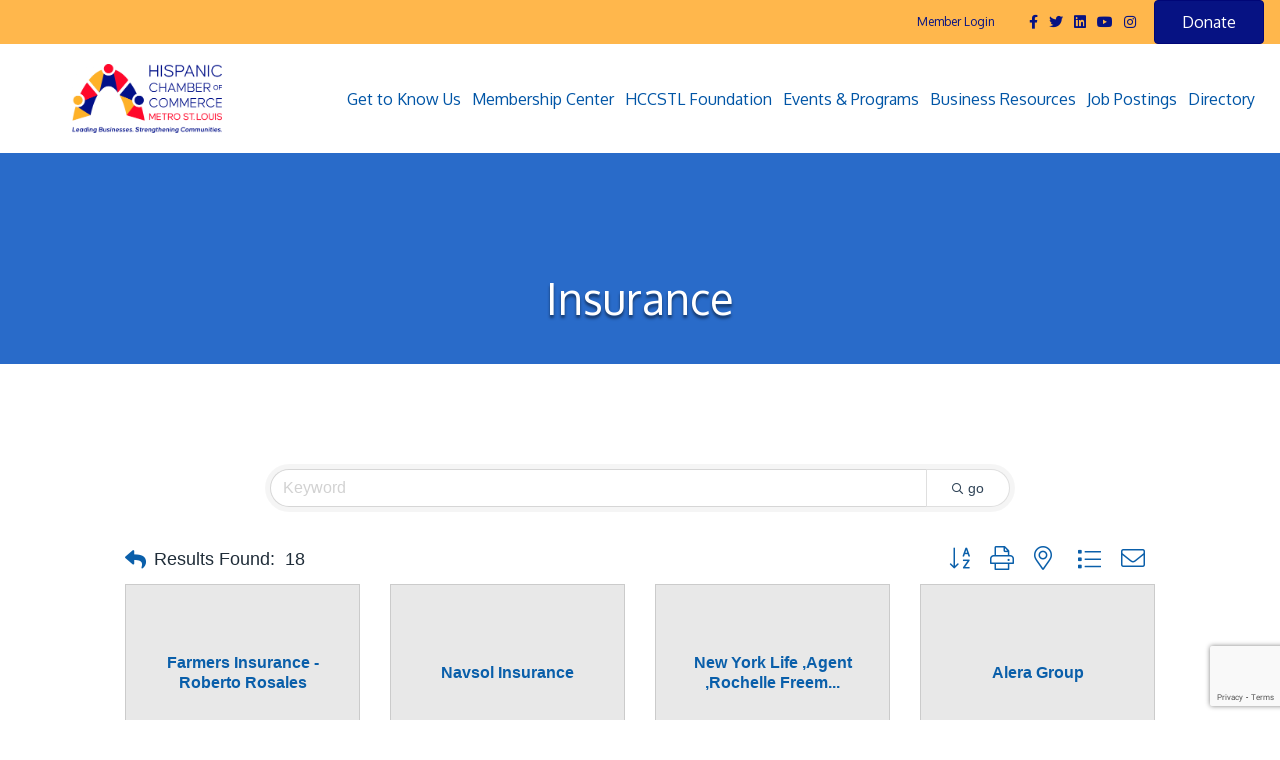

--- FILE ---
content_type: text/html; charset=utf-8
request_url: https://www.google.com/recaptcha/enterprise/anchor?ar=1&k=6LfI_T8rAAAAAMkWHrLP_GfSf3tLy9tKa839wcWa&co=aHR0cHM6Ly9idXNpbmVzcy5oY2NzdGwuY29tOjQ0Mw..&hl=en&v=naPR4A6FAh-yZLuCX253WaZq&size=invisible&anchor-ms=20000&execute-ms=60000&cb=1pw29xlyc7vo
body_size: 45192
content:
<!DOCTYPE HTML><html dir="ltr" lang="en"><head><meta http-equiv="Content-Type" content="text/html; charset=UTF-8">
<meta http-equiv="X-UA-Compatible" content="IE=edge">
<title>reCAPTCHA</title>
<style type="text/css">
/* cyrillic-ext */
@font-face {
  font-family: 'Roboto';
  font-style: normal;
  font-weight: 400;
  src: url(//fonts.gstatic.com/s/roboto/v18/KFOmCnqEu92Fr1Mu72xKKTU1Kvnz.woff2) format('woff2');
  unicode-range: U+0460-052F, U+1C80-1C8A, U+20B4, U+2DE0-2DFF, U+A640-A69F, U+FE2E-FE2F;
}
/* cyrillic */
@font-face {
  font-family: 'Roboto';
  font-style: normal;
  font-weight: 400;
  src: url(//fonts.gstatic.com/s/roboto/v18/KFOmCnqEu92Fr1Mu5mxKKTU1Kvnz.woff2) format('woff2');
  unicode-range: U+0301, U+0400-045F, U+0490-0491, U+04B0-04B1, U+2116;
}
/* greek-ext */
@font-face {
  font-family: 'Roboto';
  font-style: normal;
  font-weight: 400;
  src: url(//fonts.gstatic.com/s/roboto/v18/KFOmCnqEu92Fr1Mu7mxKKTU1Kvnz.woff2) format('woff2');
  unicode-range: U+1F00-1FFF;
}
/* greek */
@font-face {
  font-family: 'Roboto';
  font-style: normal;
  font-weight: 400;
  src: url(//fonts.gstatic.com/s/roboto/v18/KFOmCnqEu92Fr1Mu4WxKKTU1Kvnz.woff2) format('woff2');
  unicode-range: U+0370-0377, U+037A-037F, U+0384-038A, U+038C, U+038E-03A1, U+03A3-03FF;
}
/* vietnamese */
@font-face {
  font-family: 'Roboto';
  font-style: normal;
  font-weight: 400;
  src: url(//fonts.gstatic.com/s/roboto/v18/KFOmCnqEu92Fr1Mu7WxKKTU1Kvnz.woff2) format('woff2');
  unicode-range: U+0102-0103, U+0110-0111, U+0128-0129, U+0168-0169, U+01A0-01A1, U+01AF-01B0, U+0300-0301, U+0303-0304, U+0308-0309, U+0323, U+0329, U+1EA0-1EF9, U+20AB;
}
/* latin-ext */
@font-face {
  font-family: 'Roboto';
  font-style: normal;
  font-weight: 400;
  src: url(//fonts.gstatic.com/s/roboto/v18/KFOmCnqEu92Fr1Mu7GxKKTU1Kvnz.woff2) format('woff2');
  unicode-range: U+0100-02BA, U+02BD-02C5, U+02C7-02CC, U+02CE-02D7, U+02DD-02FF, U+0304, U+0308, U+0329, U+1D00-1DBF, U+1E00-1E9F, U+1EF2-1EFF, U+2020, U+20A0-20AB, U+20AD-20C0, U+2113, U+2C60-2C7F, U+A720-A7FF;
}
/* latin */
@font-face {
  font-family: 'Roboto';
  font-style: normal;
  font-weight: 400;
  src: url(//fonts.gstatic.com/s/roboto/v18/KFOmCnqEu92Fr1Mu4mxKKTU1Kg.woff2) format('woff2');
  unicode-range: U+0000-00FF, U+0131, U+0152-0153, U+02BB-02BC, U+02C6, U+02DA, U+02DC, U+0304, U+0308, U+0329, U+2000-206F, U+20AC, U+2122, U+2191, U+2193, U+2212, U+2215, U+FEFF, U+FFFD;
}
/* cyrillic-ext */
@font-face {
  font-family: 'Roboto';
  font-style: normal;
  font-weight: 500;
  src: url(//fonts.gstatic.com/s/roboto/v18/KFOlCnqEu92Fr1MmEU9fCRc4AMP6lbBP.woff2) format('woff2');
  unicode-range: U+0460-052F, U+1C80-1C8A, U+20B4, U+2DE0-2DFF, U+A640-A69F, U+FE2E-FE2F;
}
/* cyrillic */
@font-face {
  font-family: 'Roboto';
  font-style: normal;
  font-weight: 500;
  src: url(//fonts.gstatic.com/s/roboto/v18/KFOlCnqEu92Fr1MmEU9fABc4AMP6lbBP.woff2) format('woff2');
  unicode-range: U+0301, U+0400-045F, U+0490-0491, U+04B0-04B1, U+2116;
}
/* greek-ext */
@font-face {
  font-family: 'Roboto';
  font-style: normal;
  font-weight: 500;
  src: url(//fonts.gstatic.com/s/roboto/v18/KFOlCnqEu92Fr1MmEU9fCBc4AMP6lbBP.woff2) format('woff2');
  unicode-range: U+1F00-1FFF;
}
/* greek */
@font-face {
  font-family: 'Roboto';
  font-style: normal;
  font-weight: 500;
  src: url(//fonts.gstatic.com/s/roboto/v18/KFOlCnqEu92Fr1MmEU9fBxc4AMP6lbBP.woff2) format('woff2');
  unicode-range: U+0370-0377, U+037A-037F, U+0384-038A, U+038C, U+038E-03A1, U+03A3-03FF;
}
/* vietnamese */
@font-face {
  font-family: 'Roboto';
  font-style: normal;
  font-weight: 500;
  src: url(//fonts.gstatic.com/s/roboto/v18/KFOlCnqEu92Fr1MmEU9fCxc4AMP6lbBP.woff2) format('woff2');
  unicode-range: U+0102-0103, U+0110-0111, U+0128-0129, U+0168-0169, U+01A0-01A1, U+01AF-01B0, U+0300-0301, U+0303-0304, U+0308-0309, U+0323, U+0329, U+1EA0-1EF9, U+20AB;
}
/* latin-ext */
@font-face {
  font-family: 'Roboto';
  font-style: normal;
  font-weight: 500;
  src: url(//fonts.gstatic.com/s/roboto/v18/KFOlCnqEu92Fr1MmEU9fChc4AMP6lbBP.woff2) format('woff2');
  unicode-range: U+0100-02BA, U+02BD-02C5, U+02C7-02CC, U+02CE-02D7, U+02DD-02FF, U+0304, U+0308, U+0329, U+1D00-1DBF, U+1E00-1E9F, U+1EF2-1EFF, U+2020, U+20A0-20AB, U+20AD-20C0, U+2113, U+2C60-2C7F, U+A720-A7FF;
}
/* latin */
@font-face {
  font-family: 'Roboto';
  font-style: normal;
  font-weight: 500;
  src: url(//fonts.gstatic.com/s/roboto/v18/KFOlCnqEu92Fr1MmEU9fBBc4AMP6lQ.woff2) format('woff2');
  unicode-range: U+0000-00FF, U+0131, U+0152-0153, U+02BB-02BC, U+02C6, U+02DA, U+02DC, U+0304, U+0308, U+0329, U+2000-206F, U+20AC, U+2122, U+2191, U+2193, U+2212, U+2215, U+FEFF, U+FFFD;
}
/* cyrillic-ext */
@font-face {
  font-family: 'Roboto';
  font-style: normal;
  font-weight: 900;
  src: url(//fonts.gstatic.com/s/roboto/v18/KFOlCnqEu92Fr1MmYUtfCRc4AMP6lbBP.woff2) format('woff2');
  unicode-range: U+0460-052F, U+1C80-1C8A, U+20B4, U+2DE0-2DFF, U+A640-A69F, U+FE2E-FE2F;
}
/* cyrillic */
@font-face {
  font-family: 'Roboto';
  font-style: normal;
  font-weight: 900;
  src: url(//fonts.gstatic.com/s/roboto/v18/KFOlCnqEu92Fr1MmYUtfABc4AMP6lbBP.woff2) format('woff2');
  unicode-range: U+0301, U+0400-045F, U+0490-0491, U+04B0-04B1, U+2116;
}
/* greek-ext */
@font-face {
  font-family: 'Roboto';
  font-style: normal;
  font-weight: 900;
  src: url(//fonts.gstatic.com/s/roboto/v18/KFOlCnqEu92Fr1MmYUtfCBc4AMP6lbBP.woff2) format('woff2');
  unicode-range: U+1F00-1FFF;
}
/* greek */
@font-face {
  font-family: 'Roboto';
  font-style: normal;
  font-weight: 900;
  src: url(//fonts.gstatic.com/s/roboto/v18/KFOlCnqEu92Fr1MmYUtfBxc4AMP6lbBP.woff2) format('woff2');
  unicode-range: U+0370-0377, U+037A-037F, U+0384-038A, U+038C, U+038E-03A1, U+03A3-03FF;
}
/* vietnamese */
@font-face {
  font-family: 'Roboto';
  font-style: normal;
  font-weight: 900;
  src: url(//fonts.gstatic.com/s/roboto/v18/KFOlCnqEu92Fr1MmYUtfCxc4AMP6lbBP.woff2) format('woff2');
  unicode-range: U+0102-0103, U+0110-0111, U+0128-0129, U+0168-0169, U+01A0-01A1, U+01AF-01B0, U+0300-0301, U+0303-0304, U+0308-0309, U+0323, U+0329, U+1EA0-1EF9, U+20AB;
}
/* latin-ext */
@font-face {
  font-family: 'Roboto';
  font-style: normal;
  font-weight: 900;
  src: url(//fonts.gstatic.com/s/roboto/v18/KFOlCnqEu92Fr1MmYUtfChc4AMP6lbBP.woff2) format('woff2');
  unicode-range: U+0100-02BA, U+02BD-02C5, U+02C7-02CC, U+02CE-02D7, U+02DD-02FF, U+0304, U+0308, U+0329, U+1D00-1DBF, U+1E00-1E9F, U+1EF2-1EFF, U+2020, U+20A0-20AB, U+20AD-20C0, U+2113, U+2C60-2C7F, U+A720-A7FF;
}
/* latin */
@font-face {
  font-family: 'Roboto';
  font-style: normal;
  font-weight: 900;
  src: url(//fonts.gstatic.com/s/roboto/v18/KFOlCnqEu92Fr1MmYUtfBBc4AMP6lQ.woff2) format('woff2');
  unicode-range: U+0000-00FF, U+0131, U+0152-0153, U+02BB-02BC, U+02C6, U+02DA, U+02DC, U+0304, U+0308, U+0329, U+2000-206F, U+20AC, U+2122, U+2191, U+2193, U+2212, U+2215, U+FEFF, U+FFFD;
}

</style>
<link rel="stylesheet" type="text/css" href="https://www.gstatic.com/recaptcha/releases/naPR4A6FAh-yZLuCX253WaZq/styles__ltr.css">
<script nonce="2-bq3a-k4lscvYTcFkpQvQ" type="text/javascript">window['__recaptcha_api'] = 'https://www.google.com/recaptcha/enterprise/';</script>
<script type="text/javascript" src="https://www.gstatic.com/recaptcha/releases/naPR4A6FAh-yZLuCX253WaZq/recaptcha__en.js" nonce="2-bq3a-k4lscvYTcFkpQvQ">
      
    </script></head>
<body><div id="rc-anchor-alert" class="rc-anchor-alert"></div>
<input type="hidden" id="recaptcha-token" value="[base64]">
<script type="text/javascript" nonce="2-bq3a-k4lscvYTcFkpQvQ">
      recaptcha.anchor.Main.init("[\x22ainput\x22,[\x22bgdata\x22,\x22\x22,\[base64]/[base64]/MjU1Ok4/NToyKSlyZXR1cm4gZmFsc2U7cmV0dXJuKHE9eShtLChtLnBmPUssTj80MDI6MCkpLFYoMCxtLG0uUyksbS51KS5wdXNoKFtxVSxxLE4/[base64]/[base64]/[base64]/[base64]/[base64]/[base64]/[base64]\\u003d\\u003d\x22,\[base64]\\u003d\x22,\[base64]/CiyxML8KgccO/PhHDkFvCrsOAwpjDo8Klwr7DssOmGH5Pwo5nRBt+WsOpWQzChcO1WsKUUsKLw5jCunLDiSAywoZ0w6RSwrzDuUVSDsOewpPDm0tIw4BZAMK6wovCnsOgw6ZkAMKmNCJ+wrvDqcK+TcK/[base64]/Ct8KzwrbDksOVwrjCkSvCnsOVLjLCrRkXBkdLwovDlcOUL8KsGMKhFWHDsMKCw6sfWMKuHl9rWcKMT8KnQCTCl3DDjsO+wovDncO9ccOawp7DvMKNw4rDh0IHw7wdw7YzF244cQRZwrXDrkTCgHLCphzDvD/Dj03DrCXDl8O6w4IPC3LCgWJTPMOmwpc6wpzDqcK/wps/[base64]/Dgg4fSsO0QjTClMOKDcKXfkPCvsOWwqY4JMONR8KUw6ImZ8OAb8K9w4oww49Lwo7DqcO4wpDCnSfDqcKnw6hiOsK5AMKpecKdQWfDhcOUaDFQfDotw5Fpwo3DscOiwoosw7rCjxYWw57CocOQwq/Do8OCwrDCpcKEIcKMNMKMV28PUsOBO8K9DsK8w7UKwr5jQhwBb8KUw7MZbcOmw6/DhcOMw7UIBivCt8ODJMOzwqzDvU3DhDoqwqskwrRdwrQhJ8OWQ8Kiw7ofan/Dp1LCpWrClcOoVSducBsDw7vDpWl6IcK/wo5EwrYkwoHDjk/Di8OiM8KKfMKhO8OQwoczwpgJeF8GPEt7woEYw48lw6M3Vw/[base64]/KzEbw67DrsKOwoMpw6cxw7/CsHJ3w4AoPg9iw7LDkMKWwo3CgUvDvS9waMKhFsOPwqbDkMOBw4dwAWV3TwATdsKYGMOSK8O5InbCocKkXsKcCcKwwpbDhyzCmBh1cFsHw6bDhcO/IzjCu8KKFmzCn8KRaAHDvSbDkWvDhxnCisKVw6U/w53CiGxRRlfDu8OqRMKNwppiWhjCg8KRFTo+wp4pHmYyLGsbw7vCmMOGwqtTwojCq8OzAMOOPMKPcCPDvcKaCsO4M8O/w7hFXgDChcOHAcOreMKGwpofBAFOwoPDhEkBPsO6wpXDu8K2wr5aw63CsBpHXTtIc8KKDsK0w5w9wqkgSsKCZEp8wqvCknPDtlzCncKww7XCtcOEwoNHw7g7EMOjwoDCtsO/[base64]/Dnk7DiMOUwqJrw5/CmMOMwqJrwo1Hwr0UwqkKw7zDhcKWcxDCvgnClyHCjMOcVcK7Y8KQCsOASsO5AcKcLAV8XxTCrMKiC8OtwqoHMQAMHMO0wrpkDsOvN8O8MMK6wovDpsOfwr0ITcOgPyrCiTzDkHLCgEvCinJpwo4kVnAtcsKqwojDuFHDoAAxw4/Ckn/DsMOEZcK5woZTwrnDi8K0wpg3wpzCtMKSw5x6w5ZAwrXDusO1w6nCphbDnD/CrsO+XhrCnMKvG8OGwpfCkG7DrcK9w4p+UcKsw4MGJcO/WcKdwogIHcKGw4XDhcOQcRLCjl3DlHQYwrEGfUVAAD7Dj1HClsOaJgVgw6Ecwrd1w53DmMKWw7wsPcKrw4VcwoEfwprCnx/DiWLCmsKOw5fDiRXCnsOOwpjCjT3CuMOGbcKAHSvCtxHDnnjDhMOCDlptwqjDm8Ofw4B5eztrwozDs1TDvsKJVyvCksOgw4LCgMKUwo3CuMKtwps8woXCnB/CgyzCgF3Ct8KOHRDDkMKJBcO1VMOcDQpww7rDgh7DhxERwpvCisKiwpNJC8KOCgJRPsKew7UwwpnCmMO3OsKrTg0qw6XDrz7CrWoKdxvDuMO6w4p5w4FwwqrCnlnCrcOmRsOEwpl7FMO1X8O3wqPDu0hgZ8ORRx/CrCHCsBkMbsOUw6vDilkkXcKkwoFjdcOabBbClsK4EMKRTcOqCy7CgcODNcOpQmQ4aHLDl8KRIMKewrEtDHVzw5IdBcK/[base64]/Cj2VjXQ3DgMO7XcKCwrHDksKlw6XCrMKAw4TCtQJBwpxEEcKfcsO2w6HCgVgjwqkFdsKKc8KZw5rDhsO3w55VA8KLw5IwAcK+LQJ0w4rDsMK/wqnDuVMgb3M3b8KWwpzCuwhEw74JS8K2wqVvHMOxw7bDpjpXwocfwqdQwoMhwrPCsUDCl8KjPQTCpnLDiMORDHfCocKwZj3Co8OnY1wuw7bCsULDk8O7esK/HDHClMKLw6vDsMKgwo7DlEUYb1ZNWsKwPExOw79NZsOawoFLbWlDw6vCngMDARJtw5TDrsOXB8Ogw4Vlw4Zsw6E6w6HDh2BvemkRYGhWDFTDusO2ayZROk7DvH7DjSLDgcOIJXhPJkYfWMKbwqfDoGBTNDwdw4rDusOKY8Oqw5gkWsOiG3o7OmnCjsKLJhXDmhVJSsO/w7nCu8OoOsKEBsOQMxPCscOBwrvDtWLDlWxmF8Krwo/Ds8KMw7hhw4tdw4PCmGHCi2tZBMKRwpzCi8KjcxxRLcOtw4RbwoTCp0zCvcKlE15Nw41hwodYV8OdRFk8PMO9CMOjw7fCvT97wq9Wwo3Dg30/[base64]/w4fCmFvDhAowdMKtwok0HWF7EcKNQsOwwrDDlcKcw5PDlMKYw4ZRwrHCs8OVMcOFNsOlYkLCqsOsw7x/wrsVwqMWTRnCmDDCpDttNMOmEk7DqsKhBcK7WlrCtsOHFsOna2DDhcOieQjDhBHDr8O6McKyJgLDpcK9OU9Pdi50dsOnYi46w7UPQsKNw4MYw4rCkHNOwpbCqMKXwoPCt8K8D8OdfQ4UYScNe3zDvsKlBBhzJsKFK3/CqsONwqHDm24gwrzCkcOeSHIlwpA6bsK3Z8K+HTXCv8K1wrMoJUfDgcORHsKAw5Mxwr/DiRLCpzfDih9dw5VNwqPDmMOUwrwTalXDvMOCwpTDqAwow5TCvsOLXsKkw6LDkk/[base64]/[base64]/[base64]/wqM7C1jDp2ZEwrRvN8KQw5bCl8KCEUFIwpNHLwbDuBPDssKLw4Q6wq1ew47DvX/CnMORwoLCv8O1YEQew7jCvHfDocOqRHTDhMOVJ8KUwoLCgD3CmsOqCcOzZUDDmW9IwoDDscKQEsKIwqTCqMOuwofDtBVWw4/CrDszwpV2wq1EwqjCi8OvMEbCtVNAazELbBt1bsOGwoEAW8O0wrBvwrPDjMOfHMOUwpdrOyUhw4R/JBtvwp8vEcOIOlorwrfDosOow6giS8O5RcOlw5jCgcKIwox8wqnDk8KjAcKywq7DpGbChw8ID8OHETbCnGfCiWI7Q3zCmMOIwq9Tw6ZbTcOGYSbCmMK9w5nDrMK/[base64]/Cl8OIw7Vdb8Keb0sow4rCnsOscVbCuGFxNsKwP2nDqcKKwodkDMKFwpVnw57DgsOkGQpvw4nCvsK+CmU3w5fDqiHDilXDj8OCC8OzDSYdw4DDh37DrznCtwRhw7YPC8OWwq3DnBJAwqw4wrEpWMKqwpEuAxTDsz/[base64]/CmsOaNl/CsMK/LcOtw5jDicOnw7PDlMOjwq7Djm8fw7gfMMK7w5RKwpxTwrnCkQ/[base64]/DusOsPMK3wqfDlQDDpcOqEcOeOD8XacOzCsKjPXhvSMOWKsONwpfCpMOcw5bDkDBGwrlfw4/Dr8KOIMOObcKsK8OsIcK4UcKrw7vDk0nCrFPDu1NBJMKJw5vCg8Olw7/DgMKDcsOFwrjDnE41IwXClj7DoCBIG8KEw5fDmyTDgVQZOsONwplNwpNpdCfCg0kdHMKaw4fCr8O5w51iU8K7BMO3w5Rbw5oEw6vCnMKowqsven/CrsKgwrouwpMlO8O9csKxw7rDijQIasOtLMKqw4nDpsORfCBgwpLCmQzDvyDCsg1jKUIiD0XDnsO1GxItwqDChnjCrn/CmMK2woLDl8KAVR/[base64]/[base64]/[base64]/DmjQidlvDjkknwpoXEMK5TBPCkAhbw6IMw7PCi0LDucOtw7slwqkJwoReYm/CrcOYwoh6VVx9woXCrzHCrcOYLsOvZMOJwp3CkzV1IgtBXi/CiH7DugrDq2/Dmn0pbSIdbcKLJ23CiifCoz3DvMKZw7fDi8OmDMKLwp0XIMOoPMOVwo/[base64]/CisK0w4fCg8ORDDtfw4FFPsOMw6nDugbDiMOQw4wQw5t8NcKCUsKrTFfDi8KxwrHDhlINNiwTw5MWbcOqw7TDucKjJ29pw40TEcOUfxjDksKWwpQyLsK6NAbDvMKeNMOHMk97Z8KwPxUBKVQ7w5PDtcO+N8KMwrh/ZALCvHjCmsKma14QwoUbOcO4dgLCtsKeChFNw7bCgsK9JAlgasKuwpJQahZ9A8OjWVHCvV3DmTRgBl3DoDx/w6dywqAxDzkWR3fDncOmw69vRcOoKiYYKsKEPVwcwqQDwqbCk2xldzXDvQvDu8OeN8KWwr/Ds19+PsKfw594T8OeMDrDmi8xG2kOe27CrsOZw7jDpsKFwo/DlMOCVcKBV3wbw6DDglZFwosoRsK/fC7CnMK3wonCncOXw4/DrcO9K8KVAcO/w5nCvCfChMK+w49ceGhewoPDnMOkf8OWHsK6EcK/[base64]/[base64]/[base64]/R1IgScKcwogzwr3ClsK0woTClgzCjcKgwrAtKcOtwpdyD8KRwoB6M8KkBcKow7BEG8KcEcO4wojDuVs+w4J6w55ywqgoR8Khwo8Rwr04w6NFw6TCu8Opw7IFE2nDn8K5w7wlcMK4w743wqwOw4/[base64]/w4JHwpHDplk1wrUiVsKiSsOtwr3CvwxwZsKPFsOQwrVsw6xuw7wOw4bDpQMAwrRMNztFdMOlZMOEwpvDlH8eQMOxNm9zBWVdCS46w7zChsKQw7ZKwrVASipPTMKrw6k3w5ACwoLCiQR1w7XCtUEcwr3ChzoqWCo6allyeiBgw4cfb8OrX8KDAzzDiH/CucOXwqxSRG7DgkQ8w6zChsKJwqXDq8OSwoHDt8OMw5Asw5jCjw3CsMKoYcO+wodcw7Zew5RQAcO5fUHDpkxzw4PCocOVUFzCuh5Bwr8IOsOUw6rDnFTCisKDbiTDgMKRdUXDrcOwFDDCgQXDh254bcKWw7p+w6zDjCbCvsK5wqLDnMKsNcOBwrlKwp/DrsOiwrRzw5TCkcKFQsOow4kWWcOMWCZXw7PClMKJwqM2HlXDm13CtQJFfD1owpLCgMOEwq/[base64]/Cj8Oyw5jCkD3Dh8OSIXdndBHCr3N5woNOw6Q0w6/[base64]/CisOswp5EIcOowopGw4jDmsOzSmDCuBjDqcK/wphIVCnChcODHSzDhsOEQsKlWiEMWMKnwpbCtMKTFUjDsMO2wqsuA2/DvcOsIAnCo8K/[base64]/ChS3DqzwTw6dACRHCoUfDg8KUw6cXR3bDu8OjcwQhw6LDvsKYw47CrRBLaMKswpJ9w4AcM8O4IsO6bcKXwqZJPMOfAMKxbcOMwrDCl8K3bU8IUhBCKiF+w6A7wrjCnsO+TcOiZzPDh8KZZ04fSMO/CcKPw4fDrMOGNTxgwrjDrSrDlWbDu8ODwqPDtx5mw4ojMwnClGPDhcKuwpJ6LQ54JQTCmVLCrR3DmcOcQ8KFwqvCpQ8Kwp/Cj8KIb8KTCsO1wo9iTMO1GX0oM8OBwod1KT1hW8O/w55zSWRJw53DgUkWw7TDs8KOFcO3en/DumUjbEjDszd6VcOufsKyDMOhw4jDqsKZNSQkRMK3QzXDksKHwp9ifU8sT8OsDAp0wqrDicKCRcKvI8Kqw7zCq8OgP8K/a8Khw4LCo8OUwrVNw7/ChXYKawZ+YMK1XMKcSgXDisOow6J3GR4ww4fCkMKkZcKUMUrCkMO5dHFSwpMBS8KhKMKUw5gBw5UkE8O9w7sqwoYVw73DtsOSDA8EKsOTaxbCoF/CjcKwwqhqw7lKwoohw5vCq8O3w4DCrnnCqSHCrcO9KsKxFAp0b0LDgx3Dt8KyFD1+bjJwD2HCqA1bUX8swojCp8KtIcKaBCQbw4TDvX3CnSDCqcOhw43Csy8sTsOMwpoLEsK5UAnCoHLCj8KBwoBfw6vDs1/CiMKEaG4Lw5vDqMO+TcOiOsO5w4HDuBDDq0gqDETDuMOjwqrCosKzH3bDj8OIwpTCqV9NSXTCtsOyFcKjfGrDpcOLJ8OuN17DucO6DcKReTzDhsKhbMOOw7I1wqx9wpLCscOwN8Kww586w75WdUPCmsK1aMKlwozCuMOWwqVNw4HCk8OtWRUOwp/DmMO7woRww4TDusKyw7YMwo/Ct2HDr0NvOxUDw4EQwr7Cm2rCpBvCnn1UWkwlUsOXH8Okw7fCmT/DsS3CscOlfH8UdMKPARIxw5A1RmRGwogewovCp8Krw7jDt8ObdHVZwo7CvcORwrw6OcKnB1HCmcOTw65EwpExEmTDh8O0MWQEBwnDqnLCiD0yw74vw5gZfsO8w4ZwcsOhwocOVsO5w5kVOHcSLUhSwpzCmiszUS3CjCU0WMOXVQA0dkYXIhd/PcK0w4HDuMKdwrZBw68uMMKgEcOnw7hEwrvDncK5NhoETz7Dk8OOwp9fc8Oew6jCjQxowpnDmzHCj8O0OMKxw7I5G2MQdRUHwrofYi7DncOQP8KsVMOfY8KEwr3DlsOdfVdQJD7CoMOTan7ChGPCng0Yw74YO8OwwoIdw67CtVJzw5HDt8KOwqV8B8OJwqLCo1/CocK6w6htWyETwrzDlsOGwqHCqWUvX39NMTfCqsK1wp/CtcO9wplNw7srw4TCksO2w7pRSWTCs2DDsFdfV2XDhsKnI8KaME1yw6bDj0ggcSHCuMK4wq9GYcO5bRF/O2R3wrFjwojCtsOIw6nDsiMJw5XCj8KWw4TCqykQRDZMwrLDi3RfwqMLCsOkTsOiQx9Bw7vDjsOidRh1OD/Cp8OHXw3CsMOEfyxodSEnw5VFIW3Dq8KxPsKxwqF4woXDjsKlaVDChDh7MwtzIsK4wrnDlQXCuMO1w4AoTHZvwpxyNsKfc8O6wohhRgw7bMKBwqE2HG9PMAzDvhbDssOWOcOWw707w7xCS8Ogw5YsFMOLwoNcLD3DkcOhbcONw4DDvcOBwqzCky7DicOIw5N/PMOfTsO1XwHCggfCqMKfMRLDu8KFOMKMRUbDjcOeHxgww7bCisKSJcKDZkLCtifDjcKFwozDgl8dVUoNwo8Gwp8Yw5rCkmLDg8Ktw6zDh0EWXAURw4hZADcfIynCmsKFb8KXHHZ2AhbDtcKdAHXDlsK9VF7DhsOwKcKuwo0Lw7oqYQ/CvsKuwqbCpMOUw6/DuMK9w47CvMOxwqnCosOkcMOPRS7DhkPChMOueMK/wrQLbHR/NS7Cpxd4KT7ChhUewrYwOFUIccOYw4fCvcOmwrDDvEDDkFDCunxGYsODQsKKwqRzZnnCtXdfw5tewo/DsTJiwqfDlx3DmVJcZRzDqX7DomdawoUKZ8OsbsK/LxXCv8OQwp/Ch8Ofwr7Di8OSWsK9WsKEw55mwpfDosOFw5EVwrbCscKRFHzDtg41wpzCjD7DrinDl8Kawodgw7fCj2bCmlhkN8K3wqrCqMOcAl3CmMO7woFNw43CqjvDmsO/[base64]/wqzClEVQflEyQQc9IcOfw7LDhsKbG8KCw61SwpzCkhjCkXVYw7PCqyfDjcODw51AwrfDsmHDq3xlwoNjw4/CrXJwwql+wqTDimbCowN9F0xgUQ5XwobCrMOFDsKmIRwpX8KkwqTCkMKXwrDDrMOVwpFyKzvDgmIMw7QnVsOhwq7Dj0rDoMKEw6cWw5bCgMKkZzrCgsKpw6/Dr1sNOlDCoMO5wpR4AF9ia8O3w43CnsOWFX8xwpLCnMOkw6TCk8KGwoUxWsOuZsOvw7gdw7LDvT93YAxUMcO/bn7Ct8ORVH5Pw6zClcKMw61QORTCryjCmsKmN8OnawHCqBlfw7VwEGfDlcOPUMKVQWd8ZsK9JG9QwrRow5fCgcOCcBLCvmxEw6XDtMOowoUuwp/Di8OywrnDm0TDuRtpwqTDv8O7woBHHGZ/wqFYw6ggwrnCkmZAM33CjyfDiRpbCicRAMOaSz4Pwq8uXyp7TgvDtAAHwo/DhMOCw4YUFSbDq2UcwrkEw77CuQx4f8KhNmtVwponAMOpwo5Lw4XCrGt4wprCmMKZYS3CrlzCoXtwwpBgK8KYw5wxwpvCk8OLw5PCjjxPR8Kec8KtaAnDhwzCpMK7wp9lRMOOw6YwTsO7w6BEwqdRGsKeAUXDlkvCr8KCYC4Tw7U3NjHClylswp/Cj8OmWsKJXsOUD8KBw6rCucOzwp1Hw7UpWSbDjkslfEdcw6xmD8KuwpgDwq7DjxlFPMOdJRVHdcO3wrfDgnpgwpJNCHfDoTXCohXCskLDusKUMsKZwqs7Hxw1w4JSw5pSwrZARnXCjMOfTg/DsiJkMcKfw4HCmRtAby7Do3vCi8OIwqd8wpIkF2lNbcK1w4ZTw6d3wp52axlGSMOVwrgSw7TDtMOmcsOxV1hpbMKuNxIzchzDp8OrFcOzA8OVe8KMw47Cr8O2w5NCw6Y8w7/CiXNacE4jw4bDk8Kkwoduw71wWWp5w7nDjWvDisOwWnDCiMOZw4TCmgjDqFzDp8OucsOZY8O3WcOzwqxFwpALTkDCk8OWfsOZPxF+FcKqI8Ktw7zCgMOtwoNBfz3CgcOnwrljY8KWw6TDkXvDnkJdwokyw4lhwoLCjVFcw5zDiivDr8KZHw4VFExSw7jDjWRtw49/Z38GeCkPwqRJw7rDshrDkx/DkHc9w6Nrwpdmw7V9ecKKFVnDoHbDncKewoBpLxR9w6XCr2sbX8O2LcO5IsKqY0tzDsOvPDFMwqIvwrNofcKjwpTCpcK0RsO5w47Dmmp3N1PChk/DtcK8KGXCusODYCdUFsOIwr0CFEfCgVvCl3zDq8KfD3HCgMKUwqVhKiUeSnrDqgfCi8ORMClvw5RNIDXDicKuw5FBw7thfMOBw7cnwojCocOEw688F2JeexXDvMKhPx/CrMKAw6/CgsK3wpQTKMOoaS9FXjPCkMOdw65fbiDCgMO6wqJmSiVxwp9tHGTDqS/CqxQUwoDDmTDDo8OWXMOHw4sJwptRQRQmHiNfw6/CrSBfw4/[base64]/DkFDCuMKMw74AwrXCiG7CmQ4UfGwDGSzCgsKlw6pUwoDDhQDDkMOvwpwWw6fDlMKPN8K3EcO3GxjCtjNmw4vCncO+wpLCnsOnQcOSHA5Aw7R9HxnDkcKywrU/w4TDmmvCoWLDkMO3IcOTw7oAw5FdV0XCsl3Dp1lKNT7CiWPCvMKyOTHDnnJGwpHClcOJw6fDjTZZw6USFU/DmnZCw77Ds8KTCsOpYiVuJmPCvynCl8K+wrnDk8OPwrPDuMKVwqcnw7DCmsOUBAQxwqx2w6LCiVzDhsK/[base64]/DicKvDHnCnMKDw6/Cm8KtwoZ9c8OAwrnCvW7Dvg3Cv8Oaw77Dh0TDqnE0KkYQw40rLsO3P8K2w6h7w50Ywo3DvMObw6QLw4/[base64]/DkMO0KcKIwpEQJcKXXi3DlsKuwoLDr2/CribDsHwQw7nCpmvDu8KUZ8OJTmRnFy/[base64]/CkMOhagvDkBzCr8Krw6PDusKOw7HDtMOWSDPCo8KADHYsPMKdw7fDgnoKY2gvd8KLKcKWR1PCryvCksO/fR/CmsKNd8OWdMKVw7hEPcOkasOhOzkwM8KAwrNWYkjDvcOgcsOpCsO3fWnDnsOKw7zCg8OfKD3DgHAQw7JywrDDhMOCwrkMwoNnw6vCpcOSwpMTwr4/[base64]/Cq8O6wqUNw6hSFHEAOTDCpsKtSsKpw6DCtMKTw50LwrkvKMKlAWfCkMKQw63Cj8OawoA1N8KWWRDCnMKLwpTDv3pQP8KCaATDjX/[base64]/Ct8K1wqjDksKmw7rCowIeHVoiw4kww7HDuURZNVHClyjDs8KBw4zDtBrCvsO0VELCjsKOGB3ClsO7wpIPQcORw6vDgEbDv8OxEMKde8ORwrjDkEfCicKHccOTw7zDkBJQw5QLRMObwpfDvF8gwp8zwqnCi17DsgARw5nChEfDuR8QPsO1Jg/CgV57A8KrOlkBPsKqOMKZaAnChSPDq8OYW052w4dUwpk7R8Kkw4/ChMOaTzvCqMO/w6gPwq4ww51LcSjDtsOcwooew6TDsnrDuGDCj8OxIcO7SR1hAitpw47CpjcMw4DDscOXwqXDpyB4KknCpsKnM8KnwqdMdUAJa8KUDsOMJgliS3XDpsO6aXtPwoxGw656GsKOwo/[base64]/XMOFU8OLH8OSw6gDS8O4K8OLPsOqO0vDqnTCk0LDpcOOeTfCpcK/[base64]/DqTJbasKLB2sCw6HCik7Dg8O/[base64]/[base64]/w4HDjMOdZQDDkMOqwo7CncKuFTYIw6BbEUBrCzvCoTR9SABSwpbDgxUYUG4PUcOlwr/CrMKfwrbCuydYOBDDk8KwCsKhRsO3w7vCn2QewqREXGXDr2Y7wqXCjCgyw6DDswDDrsOoTsOYwoBNw7FRwoE8wqhUwrV8w5bCghgOCsOzVMOvOwHCgWfCojg+SBg1woAjw6FPw5ZQw4BOw4nCj8K9a8KkwrzClSxWw7gYwr7CsgECwrhqw7fCm8O3MArCsRpKHsO/[base64]/[base64]/[base64]/DrSHDoMKFwpVoKGsME8OVDjLCjsOWJCXDvsOAw51swqEvBsOQw617G8OTcixXbsOjwrfDlD9Lw5vChS/Do03CrVHCmMOjwqlYw5/CpyPDii1Yw48uwoTCucO7wpMSNU/DlsKbZSMuTHESw65vP1fDpcOsR8K/HmFVwr9fwr5oCMKvYMO9w6LDp8Kbw4vDsSYkfcKUEnjCmTtNEAsMwptlQnVWUsKQb2hGVgRRfWJBUwU1MsOmHAtTwpzDoU/DmsKyw78Sw6TDmx7DpWdieMKUw73Chk0eAcKSG0XCucO1wqAjw5LCjHUCwq/CucOdw6/DmsObZsOHwo7DnlQzCsOCw443w4crwq4+EGc6RW4yOsK8w4DDpMKmE8K3wpzCuXUGw7zCr0YJwptcw5sWw595VMOvFsO/[base64]/[base64]/SHAaw5DDj3XDgsKSw49Iw45KOsOrWXzCqMO2wqt2XlHDocKYcxXDpMKhX8K4wrbCvEp6wrHCpRtHwrMBSsO1Nx/DhmzDtx3DssKHLMOQw64gXcOgbcOBIcOZNMKZR1rCvyJyVsK5e8KHVRMgwovDqcOqwpkeA8OhUk/Du8OLw7zCgFIua8OtwqpKwqw9w5fCryE0AcKzwotMGsO+w68nUllAw53Dv8KFG8K5wqbDv8K/A8KvNADDv8OYwrVQwrTDtMKjw6TDlcKUXcORIiI8w4A5OsKXJMO1agkgwrcuLUfDl3ULKXsow5vCl8KRwrR6wpLDu8OaRwTChgnCjsKtL8Oew6rCmDHCosOFDsOXM8KLd0hgwropT8KQD8OaLsK/w6zDrQrDrMKCw60nIsO2PX/Dv0wKwogQS8K7bSZaSsKLwqpcDmjCqXLDjH7CqQjDl1dAwqgMwpjDgRrDlgUFwqlRw6bCtxLCosKjV1HCsVDCksOdwqPDiMKrEyHDoMK0w6Y/wr7DlcK9w4vDgiRVZg0GwohUw5tyUBXCjgdQw4/[base64]/CqcOyWcO+w5RXZsO+TGDCjmYRacK4wqrDln3DhMK9BgIvKTLCuwp/w5M7fcKUw6TDnjhzwrg8woTDkibClkXCuGbDisKowptMF8K8B8O5w4JhwpnDvT/DssKTw73Dl8O+DsK9csOMOnQdw6zCuh3CpjfDknRSw6h1w4PCk8Oiw59dC8KXccOZw43CpMK1ZMKNwp7CnUfChXHCphnCpxNuw4N7VsKPwrdLV1I2wpnDrkVHf2XDgx/ChMOER3hfwoLCgTTDn34Xw45IworCksO8wqlnesOmD8KfR8ODw6UswrPClDwTJ8KnBcKBw5TCvsKOwqPDvMKUaMKywpHCocORwpTDtcK+wr0EwqFGYh0pM8KPw5XDqMOJPGsHN1AEwp8TEjHDrMOBMMKCw43CjsOVw4zDlMObMMOlKR/DvcK8OMOISiDDqcK3wrJ4wpLDvsOyw6nDmzDCpl/DlsORYQ3Dk0DDow1nwpPClsOqw6FywprClMKVGcKTwojCucKiwrtZWsKsw6/DhzfCnGTCqCfDhDPDgsO1E8K7wqnDgcOnwonDmsObw5/[base64]/DgsKTSMKvSC/CncK2w7TCnSfCpRTDlsKuwprDlClKwrgew51rwpnDs8OeUwV0QC7Dj8KAbinCkMKcw7zDiEQQw5fDmxfDrcKJwrfChGLCmzUSElx1wqzDi1nCjV1ub8KLwol2ERDDtTY7FcKOw6XDlRYiwo3CjMKJYD3CtzHDosK2S8KtajjDosKaPwgLG00fXjN9w4nCsSTCuh1lwq/ChAjCiURiL8KcwqTDsmbDkmNRw67DgsOeNDnChsO+YcOmDEg2QzrDogJkwqADwp7DsUfDrg4HwofDqMKwQcKqM8K1w5XDhcKlw4ArHsKQHMKlLi/CtQLDvR4sTgnClcOpwqE3dGpewrjDsVcUbCPChndbLcOxdk9Gw4HCp3fCo30Fwr9rwq9+AD3DisKzMEhPJypSw7DDhT1xwrfDuMOlWTvCg8Kpw6rDj2/[base64]/[base64]/[base64]/[base64]/[base64]/wq3DvcKUAsODw5nCq8OhKXR0UxUgfsKFbcO5w6TDn0zCuRsBwrHDkcKEwo7DrxjCpmzDmCnDsWPDvX8jw4Yqwp1Tw7h3wpTDph8xw7INw57Cs8OWccKZwow7LcKKw5TDlD/DmWNcSHBlKMOdOmDCgsKgw5R0XDPDl8KREsO0ZjFwwo57Y3B5MUUqw7cmd2xjw7kUw6QHccOBwos0ecOowrPDiUska8OkwpLCucOeQcOiYMO0bg/DnMKewrMww6ZTwqdzYcOiw5Rsw6vCvcKaMsKJbkHDuMKSwo7DgsOfT8KeAcOEw7QLwoNfYmIywo/Dp8O0wrLCvSnDp8OPw7xiw4fDkmLCqFx0cMOxw7rCjjlKLm/Cr1s3HMK9BcKsHcK8OU3DuzV+wr/Cp8OwMmjConAVRcKyPMKZwqdAbSbDgFBTwqfComlqwofCn08BT8KvYsOaMkXDqcO4wrzDoQPDs1MhWMKuw7fDnMKuFXLCtcONEsO5w6J9fwPDpSgcw4LDoyoCw4dpwqkGwq7Ct8K9wrzChQ0/wpfDsw4hIMK4PiYrc8OwJ0o/wowaw6EeF2jDnQLCq8KzwoIBw5HDg8OLw5lYw655w6lZwrzCrMOvTcO5FC18Cz7Ct8OXwrJvwovCjsKZwqcUezNydWYUw4cUVsO2wrQMQMKfLgt5wp/CusOAw6DDu2lRw7YDwrrCpU3DqSFHDMKiw7TDvsKTwrU1EgnDqCTDsMKZwoNEwogQw4dWwq0Fwrssdg7ClC9xYSUuHsKKWmfDvMKyPEfCg30VJF5rw4MawqjCvjUJwoQLHCbDqABHw5DDrjtCw7rDkUrDoSo/[base64]/Dj8OLwrgEwqBBIT0oV3DDtw/Dm3HCuGTCssKxQsKRwoHCt3HCnVwjwo4QB8OvJlrCp8KMw6TClcKMCcKaRzhbwrc6wqAvw7lNwpMREsKIVg5kEDhgO8OLBWvDkcKLw4B/[base64]/OGzCrRRiGTJIa8KRwrbDncKNwpXDpy0+N8K2A37ClXYowqV1wr/[base64]/CrcOZwonDv8OscsKHdz1Sw7nCumc4T8KBw4oSwopWwp9edRlyYcKxw5wNND5jw5dTwpDDhWo7QcOYejUoMHLCiXfDuj5FwpdSw5PDusOCIcKaHll4c8KiEsOAwqElwpl4BhHDoDp8e8K1VXnDlhLDg8K0wrAxT8OufMOhwrQVwqEzw4rCvxVBwpJ6wop7S8K5GWE/wpHCosKtMkvDgMOlw4wrwpMPw5pCU3/Dly/Dq2/DhFgFIVwmSMKtJMOPw6xIAkbCj8Ktw63Ds8KSS3rCkxLChcOET8OKBgTDnsKqw4gJw7wawpbDmWkSwqTCkw/CtsKvwqlwKgp7w7QdwqfDo8OWcBLDhjXCksKfY8OCTUUJwqnDsh3Cjy4desORw6J2asO5enRIwpsNZMK/cMOoc8O7JBEhwo4bw7bCqMOCw6TCnsO7wqobw5jDtMKCB8KMO8OnDSbCum/DtD7Cp24Qw5fDlMOAw69cwpPCucKgc8O9wrhawp/CsMKpw7LDg8KnwpXDp1rCiQvDn31PE8KdFMOCewtTwoNkwoh9wqrDvMOZBWrDnVd6ScKEFBjDkjMOG8OjwqbCgcOjwr7CjcOdCWHDuMK/w5MNw43DsELDphtowqDCklMDwrHCnsOJZsKVwojDs8KdDCgYwrHChVIVLMOawo8uRsOewpcwfXY1CsOESsOjTmzCpx5rwr4Mw4fCpsOOw7EYYcOZwp/Ci8Owwr3DnVLDuHFvwrPCtsKEwprDisO+d8Klwp8DKGhTXcOaw7jCmyIaZw/Cp8OgGFQcwpjCsCN6wqwfQcOkH8OUVsOmH0s5FsOkwrXCp3YZwqEKPMKFw6EITVzDjcO+wp7CtcKfUsOZWQrDpCd2wr0Yw4tOOCPCvMKsHsOAw6YpYMK1ZkzCtsO0wqPCgQg4w4RPXsOTwpYddMKqZVUEw4Iiw4DDkcOBwpl/[base64]/CsltGw6nCsm7DmBDCq8OawpnClsKTLsOEwqNSwqspdnUqGH1cwpBIw4HDj1fDosOKwqTCh8OqwqvDuMKVb1d2GRo7KWBXD2HDvMKlw58Lw7sBag\\u003d\\u003d\x22],null,[\x22conf\x22,null,\x226LfI_T8rAAAAAMkWHrLP_GfSf3tLy9tKa839wcWa\x22,0,null,null,null,1,[21,125,63,73,95,87,41,43,42,83,102,105,109,121],[7241176,320],0,null,null,null,null,0,null,0,null,700,1,null,0,\[base64]/tzcYADoGZWF6dTZkEg4Iiv2INxgAOgVNZklJNBoZCAMSFR0U8JfjNw7/vqUGGcSdCRmc4owCGQ\\u003d\\u003d\x22,0,1,null,null,1,null,0,0],\x22https://business.hccstl.com:443\x22,null,[3,1,1],null,null,null,1,3600,[\x22https://www.google.com/intl/en/policies/privacy/\x22,\x22https://www.google.com/intl/en/policies/terms/\x22],\x22wJNxflDCatVVbboUb7bQT2dAdhENo/vfyhN/iX8iEjI\\u003d\x22,1,0,null,1,1762874715865,0,0,[7,119,176,8],null,[147,74],\x22RC-I7PtsQ7ENt-cQQ\x22,null,null,null,null,null,\x220dAFcWeA5sC73gzbZHBLmzTzYmTZ-ha6agdT_MQ4rWfTbz0BziNWhjCiCE4-irJl_pusJg0jQ-ZFrSKFqnqyw2KCCFmq08Y0O9xw\x22,1762957515987]");
    </script></body></html>

--- FILE ---
content_type: text/plain
request_url: https://www.google-analytics.com/j/collect?v=1&_v=j102&a=1210417155&t=pageview&_s=1&dl=https%3A%2F%2Fbusiness.hccstl.com%2Flist%2Fcategory%2Finsurance-107&ul=en-us%40posix&dt=Insurance%20Category%20%7C%20Hispanic%20Chamber%20of%20Commerce%20of%20Metropolitan%20St.%20Louis&sr=1280x720&vp=1280x720&_u=IEBAAEABAAAAACAAI~&jid=1201844619&gjid=1418901174&cid=54373633.1762871114&tid=UA-222472270-2&_gid=1255723874.1762871114&_r=1&_slc=1&z=41671329
body_size: -452
content:
2,cG-E6HHCK0K2Y